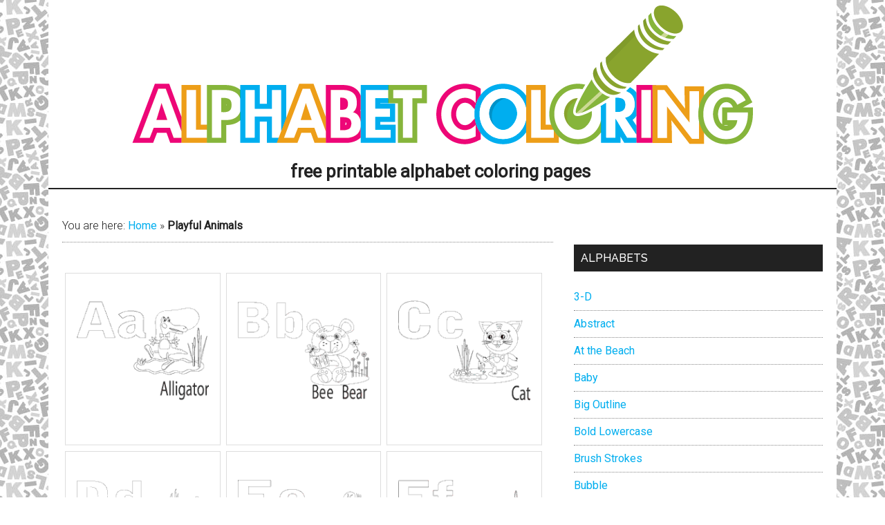

--- FILE ---
content_type: text/html; charset=UTF-8
request_url: https://www.alphabetcoloring.net/abc/playful-animals/
body_size: 49913
content:
<!DOCTYPE html>
<html lang="en-US">
<head >
<meta charset="UTF-8" />
<meta name="viewport" content="width=device-width, initial-scale=1" />
<meta name='robots' content='index, follow, max-image-preview:large, max-snippet:-1, max-video-preview:-1' />

	<!-- This site is optimized with the Yoast SEO plugin v26.6 - https://yoast.com/wordpress/plugins/seo/ -->
	<title>Playful Animals &#187; Alphabet Coloring</title>
<link data-rocket-preload as="style" href="https://fonts.googleapis.com/css?family=Roboto%3A300%2C400%7CRaleway%3A400%2C500%2C900%7CCopse&#038;display=swap" rel="preload">
<link href="https://fonts.googleapis.com/css?family=Roboto%3A300%2C400%7CRaleway%3A400%2C500%2C900%7CCopse&#038;display=swap" media="print" onload="this.media=&#039;all&#039;" rel="stylesheet">
<noscript data-wpr-hosted-gf-parameters=""><link rel="stylesheet" href="https://fonts.googleapis.com/css?family=Roboto%3A300%2C400%7CRaleway%3A400%2C500%2C900%7CCopse&#038;display=swap"></noscript>
	<meta name="description" content="This alphabet collection features a cast of unique and playful animals for each letter. Download as many letters as you want for free, or download the entire Playful Animals Alphabet at once for only $3." />
	<link rel="canonical" href="https://www.alphabetcoloring.net/abc/playful-animals/" />
	<meta property="og:locale" content="en_US" />
	<meta property="og:type" content="article" />
	<meta property="og:title" content="Playful Animals &#187; Alphabet Coloring" />
	<meta property="og:description" content="This alphabet collection features a cast of unique and playful animals for each letter. Download as many letters as you want for free, or download the entire Playful Animals Alphabet at once for only $3." />
	<meta property="og:url" content="https://www.alphabetcoloring.net/abc/playful-animals/" />
	<meta property="og:site_name" content="Alphabet Coloring" />
	<meta name="twitter:card" content="summary_large_image" />
	<meta name="twitter:site" content="@barbarafeldman" />
	<script type="application/ld+json" class="yoast-schema-graph">{"@context":"https://schema.org","@graph":[{"@type":"CollectionPage","@id":"https://www.alphabetcoloring.net/abc/playful-animals/","url":"https://www.alphabetcoloring.net/abc/playful-animals/","name":"Playful Animals &#187; Alphabet Coloring","isPartOf":{"@id":"https://www.alphabetcoloring.net/#website"},"description":"This alphabet collection features a cast of unique and playful animals for each letter. Download as many letters as you want for free, or download the entire Playful Animals Alphabet at once for only $3.","breadcrumb":{"@id":"https://www.alphabetcoloring.net/abc/playful-animals/#breadcrumb"},"inLanguage":"en-US"},{"@type":"BreadcrumbList","@id":"https://www.alphabetcoloring.net/abc/playful-animals/#breadcrumb","itemListElement":[{"@type":"ListItem","position":1,"name":"Home","item":"https://www.alphabetcoloring.net/"},{"@type":"ListItem","position":2,"name":"Playful Animals"}]},{"@type":"WebSite","@id":"https://www.alphabetcoloring.net/#website","url":"https://www.alphabetcoloring.net/","name":"Alphabet Coloring","description":"free printable alphabet coloring pages","potentialAction":[{"@type":"SearchAction","target":{"@type":"EntryPoint","urlTemplate":"https://www.alphabetcoloring.net/?s={search_term_string}"},"query-input":{"@type":"PropertyValueSpecification","valueRequired":true,"valueName":"search_term_string"}}],"inLanguage":"en-US"}]}</script>
	<!-- / Yoast SEO plugin. -->


<link rel='dns-prefetch' href='//fonts.googleapis.com' />
<link href='https://fonts.gstatic.com' crossorigin rel='preconnect' />
<link rel="alternate" type="application/rss+xml" title="Alphabet Coloring &raquo; Feed" href="https://www.alphabetcoloring.net/feed/" />
<link rel="alternate" type="application/rss+xml" title="Alphabet Coloring &raquo; Comments Feed" href="https://www.alphabetcoloring.net/comments/feed/" />
<link rel="alternate" type="application/rss+xml" title="Alphabet Coloring &raquo; Playful Animals Category Feed" href="https://www.alphabetcoloring.net/abc/playful-animals/feed/" />
<style id='wp-img-auto-sizes-contain-inline-css' type='text/css'>
img:is([sizes=auto i],[sizes^="auto," i]){contain-intrinsic-size:3000px 1500px}
/*# sourceURL=wp-img-auto-sizes-contain-inline-css */
</style>
<link data-minify="1" rel='stylesheet' id='magazine-pro-theme-css' href='https://www.alphabetcoloring.net/wp-content/cache/min/1/wp-content/themes/magazine-pro/style.css?ver=1726602003' type='text/css' media='all' />
<style id='wp-emoji-styles-inline-css' type='text/css'>

	img.wp-smiley, img.emoji {
		display: inline !important;
		border: none !important;
		box-shadow: none !important;
		height: 1em !important;
		width: 1em !important;
		margin: 0 0.07em !important;
		vertical-align: -0.1em !important;
		background: none !important;
		padding: 0 !important;
	}
/*# sourceURL=wp-emoji-styles-inline-css */
</style>
<style id='classic-theme-styles-inline-css' type='text/css'>
/*! This file is auto-generated */
.wp-block-button__link{color:#fff;background-color:#32373c;border-radius:9999px;box-shadow:none;text-decoration:none;padding:calc(.667em + 2px) calc(1.333em + 2px);font-size:1.125em}.wp-block-file__button{background:#32373c;color:#fff;text-decoration:none}
/*# sourceURL=/wp-includes/css/classic-themes.min.css */
</style>
<link data-minify="1" rel='stylesheet' id='multicolumn-category-widget-css' href='https://www.alphabetcoloring.net/wp-content/cache/min/1/wp-content/plugins/multicolumn-category-widget/css/frontend.css?ver=1726602003' type='text/css' media='all' />
<link data-minify="1" rel='stylesheet' id='taxonomy-image-plugin-public-css' href='https://www.alphabetcoloring.net/wp-content/cache/min/1/wp-content/plugins/taxonomy-images/css/style.css?ver=1726602003' type='text/css' media='screen' />
<link data-minify="1" rel='stylesheet' id='dashicons-css' href='https://www.alphabetcoloring.net/wp-content/cache/min/1/wp-includes/css/dashicons.min.css?ver=1726602003' type='text/css' media='all' />

<script type="text/javascript" src="https://www.alphabetcoloring.net/wp-includes/js/jquery/jquery.min.js?ver=3.7.1" id="jquery-core-js"></script>
<script type="text/javascript" src="https://www.alphabetcoloring.net/wp-includes/js/jquery/jquery-migrate.min.js?ver=3.4.1" id="jquery-migrate-js" data-rocket-defer defer></script>
<script data-minify="1" type="text/javascript" src="https://www.alphabetcoloring.net/wp-content/cache/min/1/wp-content/themes/magazine-pro/js/entry-date.js?ver=1726602003" id="magazine-entry-date-js" data-rocket-defer defer></script>
<script data-minify="1" type="text/javascript" src="https://www.alphabetcoloring.net/wp-content/cache/min/1/wp-content/themes/magazine-pro/js/responsive-menu.js?ver=1726602003" id="magazine-responsive-menu-js" data-rocket-defer defer></script>
<link rel="https://api.w.org/" href="https://www.alphabetcoloring.net/wp-json/" /><link rel="alternate" title="JSON" type="application/json" href="https://www.alphabetcoloring.net/wp-json/wp/v2/categories/183" /><link rel="EditURI" type="application/rsd+xml" title="RSD" href="https://www.alphabetcoloring.net/xmlrpc.php?rsd" />
<meta name="generator" content="WordPress 6.9" />


<link rel="author" href="https://plus.google.com/102541076263556744147/" title="Barbara J. Feldman" /><style type="text/css">.site-title a { background: url(https://www.alphabetcoloring.net/wp-content/uploads/2016/05/cropped-alphabet-coloring-logo-900.png) no-repeat !important; }</style>
<link rel="icon" href="https://www.alphabetcoloring.net/wp-content/uploads/2016/05/favicon.png" sizes="32x32" />
<link rel="icon" href="https://www.alphabetcoloring.net/wp-content/uploads/2016/05/favicon.png" sizes="192x192" />
<link rel="apple-touch-icon" href="https://www.alphabetcoloring.net/wp-content/uploads/2016/05/favicon.png" />
<meta name="msapplication-TileImage" content="https://www.alphabetcoloring.net/wp-content/uploads/2016/05/favicon.png" />
<noscript><style id="rocket-lazyload-nojs-css">.rll-youtube-player, [data-lazy-src]{display:none !important;}</style></noscript><style id='global-styles-inline-css' type='text/css'>
:root{--wp--preset--aspect-ratio--square: 1;--wp--preset--aspect-ratio--4-3: 4/3;--wp--preset--aspect-ratio--3-4: 3/4;--wp--preset--aspect-ratio--3-2: 3/2;--wp--preset--aspect-ratio--2-3: 2/3;--wp--preset--aspect-ratio--16-9: 16/9;--wp--preset--aspect-ratio--9-16: 9/16;--wp--preset--color--black: #000000;--wp--preset--color--cyan-bluish-gray: #abb8c3;--wp--preset--color--white: #ffffff;--wp--preset--color--pale-pink: #f78da7;--wp--preset--color--vivid-red: #cf2e2e;--wp--preset--color--luminous-vivid-orange: #ff6900;--wp--preset--color--luminous-vivid-amber: #fcb900;--wp--preset--color--light-green-cyan: #7bdcb5;--wp--preset--color--vivid-green-cyan: #00d084;--wp--preset--color--pale-cyan-blue: #8ed1fc;--wp--preset--color--vivid-cyan-blue: #0693e3;--wp--preset--color--vivid-purple: #9b51e0;--wp--preset--gradient--vivid-cyan-blue-to-vivid-purple: linear-gradient(135deg,rgb(6,147,227) 0%,rgb(155,81,224) 100%);--wp--preset--gradient--light-green-cyan-to-vivid-green-cyan: linear-gradient(135deg,rgb(122,220,180) 0%,rgb(0,208,130) 100%);--wp--preset--gradient--luminous-vivid-amber-to-luminous-vivid-orange: linear-gradient(135deg,rgb(252,185,0) 0%,rgb(255,105,0) 100%);--wp--preset--gradient--luminous-vivid-orange-to-vivid-red: linear-gradient(135deg,rgb(255,105,0) 0%,rgb(207,46,46) 100%);--wp--preset--gradient--very-light-gray-to-cyan-bluish-gray: linear-gradient(135deg,rgb(238,238,238) 0%,rgb(169,184,195) 100%);--wp--preset--gradient--cool-to-warm-spectrum: linear-gradient(135deg,rgb(74,234,220) 0%,rgb(151,120,209) 20%,rgb(207,42,186) 40%,rgb(238,44,130) 60%,rgb(251,105,98) 80%,rgb(254,248,76) 100%);--wp--preset--gradient--blush-light-purple: linear-gradient(135deg,rgb(255,206,236) 0%,rgb(152,150,240) 100%);--wp--preset--gradient--blush-bordeaux: linear-gradient(135deg,rgb(254,205,165) 0%,rgb(254,45,45) 50%,rgb(107,0,62) 100%);--wp--preset--gradient--luminous-dusk: linear-gradient(135deg,rgb(255,203,112) 0%,rgb(199,81,192) 50%,rgb(65,88,208) 100%);--wp--preset--gradient--pale-ocean: linear-gradient(135deg,rgb(255,245,203) 0%,rgb(182,227,212) 50%,rgb(51,167,181) 100%);--wp--preset--gradient--electric-grass: linear-gradient(135deg,rgb(202,248,128) 0%,rgb(113,206,126) 100%);--wp--preset--gradient--midnight: linear-gradient(135deg,rgb(2,3,129) 0%,rgb(40,116,252) 100%);--wp--preset--font-size--small: 13px;--wp--preset--font-size--medium: 20px;--wp--preset--font-size--large: 36px;--wp--preset--font-size--x-large: 42px;--wp--preset--spacing--20: 0.44rem;--wp--preset--spacing--30: 0.67rem;--wp--preset--spacing--40: 1rem;--wp--preset--spacing--50: 1.5rem;--wp--preset--spacing--60: 2.25rem;--wp--preset--spacing--70: 3.38rem;--wp--preset--spacing--80: 5.06rem;--wp--preset--shadow--natural: 6px 6px 9px rgba(0, 0, 0, 0.2);--wp--preset--shadow--deep: 12px 12px 50px rgba(0, 0, 0, 0.4);--wp--preset--shadow--sharp: 6px 6px 0px rgba(0, 0, 0, 0.2);--wp--preset--shadow--outlined: 6px 6px 0px -3px rgb(255, 255, 255), 6px 6px rgb(0, 0, 0);--wp--preset--shadow--crisp: 6px 6px 0px rgb(0, 0, 0);}:where(.is-layout-flex){gap: 0.5em;}:where(.is-layout-grid){gap: 0.5em;}body .is-layout-flex{display: flex;}.is-layout-flex{flex-wrap: wrap;align-items: center;}.is-layout-flex > :is(*, div){margin: 0;}body .is-layout-grid{display: grid;}.is-layout-grid > :is(*, div){margin: 0;}:where(.wp-block-columns.is-layout-flex){gap: 2em;}:where(.wp-block-columns.is-layout-grid){gap: 2em;}:where(.wp-block-post-template.is-layout-flex){gap: 1.25em;}:where(.wp-block-post-template.is-layout-grid){gap: 1.25em;}.has-black-color{color: var(--wp--preset--color--black) !important;}.has-cyan-bluish-gray-color{color: var(--wp--preset--color--cyan-bluish-gray) !important;}.has-white-color{color: var(--wp--preset--color--white) !important;}.has-pale-pink-color{color: var(--wp--preset--color--pale-pink) !important;}.has-vivid-red-color{color: var(--wp--preset--color--vivid-red) !important;}.has-luminous-vivid-orange-color{color: var(--wp--preset--color--luminous-vivid-orange) !important;}.has-luminous-vivid-amber-color{color: var(--wp--preset--color--luminous-vivid-amber) !important;}.has-light-green-cyan-color{color: var(--wp--preset--color--light-green-cyan) !important;}.has-vivid-green-cyan-color{color: var(--wp--preset--color--vivid-green-cyan) !important;}.has-pale-cyan-blue-color{color: var(--wp--preset--color--pale-cyan-blue) !important;}.has-vivid-cyan-blue-color{color: var(--wp--preset--color--vivid-cyan-blue) !important;}.has-vivid-purple-color{color: var(--wp--preset--color--vivid-purple) !important;}.has-black-background-color{background-color: var(--wp--preset--color--black) !important;}.has-cyan-bluish-gray-background-color{background-color: var(--wp--preset--color--cyan-bluish-gray) !important;}.has-white-background-color{background-color: var(--wp--preset--color--white) !important;}.has-pale-pink-background-color{background-color: var(--wp--preset--color--pale-pink) !important;}.has-vivid-red-background-color{background-color: var(--wp--preset--color--vivid-red) !important;}.has-luminous-vivid-orange-background-color{background-color: var(--wp--preset--color--luminous-vivid-orange) !important;}.has-luminous-vivid-amber-background-color{background-color: var(--wp--preset--color--luminous-vivid-amber) !important;}.has-light-green-cyan-background-color{background-color: var(--wp--preset--color--light-green-cyan) !important;}.has-vivid-green-cyan-background-color{background-color: var(--wp--preset--color--vivid-green-cyan) !important;}.has-pale-cyan-blue-background-color{background-color: var(--wp--preset--color--pale-cyan-blue) !important;}.has-vivid-cyan-blue-background-color{background-color: var(--wp--preset--color--vivid-cyan-blue) !important;}.has-vivid-purple-background-color{background-color: var(--wp--preset--color--vivid-purple) !important;}.has-black-border-color{border-color: var(--wp--preset--color--black) !important;}.has-cyan-bluish-gray-border-color{border-color: var(--wp--preset--color--cyan-bluish-gray) !important;}.has-white-border-color{border-color: var(--wp--preset--color--white) !important;}.has-pale-pink-border-color{border-color: var(--wp--preset--color--pale-pink) !important;}.has-vivid-red-border-color{border-color: var(--wp--preset--color--vivid-red) !important;}.has-luminous-vivid-orange-border-color{border-color: var(--wp--preset--color--luminous-vivid-orange) !important;}.has-luminous-vivid-amber-border-color{border-color: var(--wp--preset--color--luminous-vivid-amber) !important;}.has-light-green-cyan-border-color{border-color: var(--wp--preset--color--light-green-cyan) !important;}.has-vivid-green-cyan-border-color{border-color: var(--wp--preset--color--vivid-green-cyan) !important;}.has-pale-cyan-blue-border-color{border-color: var(--wp--preset--color--pale-cyan-blue) !important;}.has-vivid-cyan-blue-border-color{border-color: var(--wp--preset--color--vivid-cyan-blue) !important;}.has-vivid-purple-border-color{border-color: var(--wp--preset--color--vivid-purple) !important;}.has-vivid-cyan-blue-to-vivid-purple-gradient-background{background: var(--wp--preset--gradient--vivid-cyan-blue-to-vivid-purple) !important;}.has-light-green-cyan-to-vivid-green-cyan-gradient-background{background: var(--wp--preset--gradient--light-green-cyan-to-vivid-green-cyan) !important;}.has-luminous-vivid-amber-to-luminous-vivid-orange-gradient-background{background: var(--wp--preset--gradient--luminous-vivid-amber-to-luminous-vivid-orange) !important;}.has-luminous-vivid-orange-to-vivid-red-gradient-background{background: var(--wp--preset--gradient--luminous-vivid-orange-to-vivid-red) !important;}.has-very-light-gray-to-cyan-bluish-gray-gradient-background{background: var(--wp--preset--gradient--very-light-gray-to-cyan-bluish-gray) !important;}.has-cool-to-warm-spectrum-gradient-background{background: var(--wp--preset--gradient--cool-to-warm-spectrum) !important;}.has-blush-light-purple-gradient-background{background: var(--wp--preset--gradient--blush-light-purple) !important;}.has-blush-bordeaux-gradient-background{background: var(--wp--preset--gradient--blush-bordeaux) !important;}.has-luminous-dusk-gradient-background{background: var(--wp--preset--gradient--luminous-dusk) !important;}.has-pale-ocean-gradient-background{background: var(--wp--preset--gradient--pale-ocean) !important;}.has-electric-grass-gradient-background{background: var(--wp--preset--gradient--electric-grass) !important;}.has-midnight-gradient-background{background: var(--wp--preset--gradient--midnight) !important;}.has-small-font-size{font-size: var(--wp--preset--font-size--small) !important;}.has-medium-font-size{font-size: var(--wp--preset--font-size--medium) !important;}.has-large-font-size{font-size: var(--wp--preset--font-size--large) !important;}.has-x-large-font-size{font-size: var(--wp--preset--font-size--x-large) !important;}
/*# sourceURL=global-styles-inline-css */
</style>
<meta name="generator" content="WP Rocket 3.20.2" data-wpr-features="wpr_defer_js wpr_minify_js wpr_lazyload_iframes wpr_minify_css wpr_desktop" /></head>
<body class="archive category category-playful-animals category-183 wp-theme-genesis wp-child-theme-magazine-pro custom-header header-image header-full-width content-sidebar genesis-breadcrumbs-visible genesis-footer-widgets-hidden"><div data-rocket-location-hash="0618d851ce5ae792f527e16bbc8f30f9" class="site-container"><header data-rocket-location-hash="53cc1e79b2ed34c24395bdfd383e56ba" class="site-header"><div data-rocket-location-hash="53ba7d88c4009f539a4f0b32d3e151af" class="wrap"><div class="title-area"><p class="site-title"><a href="https://www.alphabetcoloring.net/">Alphabet Coloring</a></p><p class="site-description">free printable alphabet coloring pages</p></div></div></header><div data-rocket-location-hash="75a6a47cfbc30d1dbe50aa488753efe2" class="site-inner"><div data-rocket-location-hash="5ed5dfd816c80b8b4bc68e22888797bb" class="content-sidebar-wrap"><main class="content"><div class="breadcrumb">	You are here:
<span><span><a href="https://www.alphabetcoloring.net/">Home</a></span> » <span class="breadcrumb_last" aria-current="page"><strong>Playful Animals</strong></span></span></div><article class="post-1259 post type-post status-publish format-standard category-letter-a category-playful-animals entry has-post-thumbnail one-third thumb first" aria-label="Playful Animals Letter A"><header class="entry-header"></header><div class="entry-content"><a class="entry-image-link" href="https://www.alphabetcoloring.net/1259/playful-animals-letter-a/" aria-hidden="true" tabindex="-1"><img src="https://www.alphabetcoloring.net/images/tn-playful-animals-letter-a.gif" alt="Playful Animals Letter A" class="alignleft post-image entry-image" /></a></div></article><article class="post-1260 post type-post status-publish format-standard category-letter-b category-playful-animals entry has-post-thumbnail one-third thumb" aria-label="Playful Animals Letter B"><header class="entry-header"></header><div class="entry-content"><a class="entry-image-link" href="https://www.alphabetcoloring.net/1260/playful-animals-letter-b/" aria-hidden="true" tabindex="-1"><img src="https://www.alphabetcoloring.net/images/tn-playful-animals-letter-b.gif" alt="Playful Animals Letter B" class="alignleft post-image entry-image" /></a></div></article><article class="post-1261 post type-post status-publish format-standard category-letter-c category-playful-animals entry has-post-thumbnail one-third thumb" aria-label="Playful Animals Letter C"><header class="entry-header"></header><div class="entry-content"><a class="entry-image-link" href="https://www.alphabetcoloring.net/1261/playful-animals-letter-c/" aria-hidden="true" tabindex="-1"><img src="https://www.alphabetcoloring.net/images/tn-playful-animals-letter-c.gif" alt="Playful Animals Letter C" class="alignleft post-image entry-image" /></a></div></article><article class="post-1262 post type-post status-publish format-standard category-letter-d category-playful-animals entry has-post-thumbnail one-third thumb first" aria-label="Playful Animals Letter D"><header class="entry-header"></header><div class="entry-content"><a class="entry-image-link" href="https://www.alphabetcoloring.net/1262/playful-animals-letter-d/" aria-hidden="true" tabindex="-1"><img src="https://www.alphabetcoloring.net/images/tn-playful-animals-letter-d.gif" alt="Playful Animals Letter D" class="alignleft post-image entry-image" /></a></div></article><article class="post-1263 post type-post status-publish format-standard category-letter-e category-playful-animals entry has-post-thumbnail one-third thumb" aria-label="Playful Animals Letter E"><header class="entry-header"></header><div class="entry-content"><a class="entry-image-link" href="https://www.alphabetcoloring.net/1263/playful-animals-letter-e/" aria-hidden="true" tabindex="-1"><img src="https://www.alphabetcoloring.net/images/tn-playful-animals-letter-e.gif" alt="Playful Animals Letter E" class="alignleft post-image entry-image" /></a></div></article><article class="post-1265 post type-post status-publish format-standard category-letter-f category-playful-animals entry has-post-thumbnail one-third thumb" aria-label="Playful Animals Letter F"><header class="entry-header"></header><div class="entry-content"><a class="entry-image-link" href="https://www.alphabetcoloring.net/1265/playful-animals-letter-f/" aria-hidden="true" tabindex="-1"><img src="https://www.alphabetcoloring.net/images/tn-playful-animals-letter-f.gif" alt="Playful Animals Letter F" class="alignleft post-image entry-image" /></a></div></article><article class="post-1266 post type-post status-publish format-standard category-letter-g category-playful-animals entry has-post-thumbnail one-third thumb first" aria-label="Playful Animals Letter G"><header class="entry-header"></header><div class="entry-content"><a class="entry-image-link" href="https://www.alphabetcoloring.net/1266/playful-animals-letter-g/" aria-hidden="true" tabindex="-1"><img src="https://www.alphabetcoloring.net/images/tn-playful-animals-letter-g.gif" alt="Playful Animals Letter G" class="alignleft post-image entry-image" /></a></div></article><article class="post-1267 post type-post status-publish format-standard category-letter-h category-playful-animals entry has-post-thumbnail one-third thumb" aria-label="Playful Animals Letter H"><header class="entry-header"></header><div class="entry-content"><a class="entry-image-link" href="https://www.alphabetcoloring.net/1267/playful-animals-letter-h/" aria-hidden="true" tabindex="-1"><img src="https://www.alphabetcoloring.net/images/tn-playful-animals-letter-h.gif" alt="Playful Animals Letter H" class="alignleft post-image entry-image" /></a></div></article><article class="post-1268 post type-post status-publish format-standard category-letter-i category-playful-animals entry has-post-thumbnail one-third thumb" aria-label="Playful Animals Letter I"><header class="entry-header"></header><div class="entry-content"><a class="entry-image-link" href="https://www.alphabetcoloring.net/1268/playful-animals-letter-i/" aria-hidden="true" tabindex="-1"><img src="https://www.alphabetcoloring.net/images/tn-playful-animals-letter-i.gif" alt="Playful Animals Letter I" class="alignleft post-image entry-image" /></a></div></article><article class="post-1269 post type-post status-publish format-standard category-letter-j category-playful-animals entry has-post-thumbnail one-third thumb first" aria-label="Playful Animals Letter J"><header class="entry-header"></header><div class="entry-content"><a class="entry-image-link" href="https://www.alphabetcoloring.net/1269/playful-animals-letter-j/" aria-hidden="true" tabindex="-1"><img src="https://www.alphabetcoloring.net/images/tn-playful-animals-letter-j.gif" alt="Playful Animals Letter J" class="alignleft post-image entry-image" /></a></div></article><article class="post-1270 post type-post status-publish format-standard category-letter-k category-playful-animals entry has-post-thumbnail one-third thumb" aria-label="Playful Animals Letter K"><header class="entry-header"></header><div class="entry-content"><a class="entry-image-link" href="https://www.alphabetcoloring.net/1270/playful-animals-letter-k/" aria-hidden="true" tabindex="-1"><img src="https://www.alphabetcoloring.net/images/tn-playful-animals-letter-k.gif" alt="Playful Animals Letter K" class="alignleft post-image entry-image" /></a></div></article><article class="post-1271 post type-post status-publish format-standard category-letter-l category-playful-animals entry has-post-thumbnail one-third thumb" aria-label="Playful Animals Letter L"><header class="entry-header"></header><div class="entry-content"><a class="entry-image-link" href="https://www.alphabetcoloring.net/1271/playful-animals-letter-l/" aria-hidden="true" tabindex="-1"><img src="https://www.alphabetcoloring.net/images/tn-playful-animals-letter-l.gif" alt="Playful Animals Letter L" class="alignleft post-image entry-image" /></a></div></article><article class="post-1272 post type-post status-publish format-standard category-letter-m category-playful-animals entry has-post-thumbnail one-third thumb first" aria-label="Playful Animals Letter M"><header class="entry-header"></header><div class="entry-content"><a class="entry-image-link" href="https://www.alphabetcoloring.net/1272/playful-animals-letter-m/" aria-hidden="true" tabindex="-1"><img src="https://www.alphabetcoloring.net/images/tn-playful-animals-letter-m.gif" alt="Playful Animals Letter M" class="alignleft post-image entry-image" /></a></div></article><article class="post-1273 post type-post status-publish format-standard category-letter-n category-playful-animals entry has-post-thumbnail one-third thumb" aria-label="Playful Animals Letter N"><header class="entry-header"></header><div class="entry-content"><a class="entry-image-link" href="https://www.alphabetcoloring.net/1273/playful-animals-letter-n/" aria-hidden="true" tabindex="-1"><img src="https://www.alphabetcoloring.net/images/tn-playful-animals-letter-n.gif" alt="Playful Animals Letter N" class="alignleft post-image entry-image" /></a></div></article><article class="post-1274 post type-post status-publish format-standard category-letter-o category-playful-animals entry has-post-thumbnail one-third thumb" aria-label="Playful Animals Letter O"><header class="entry-header"></header><div class="entry-content"><a class="entry-image-link" href="https://www.alphabetcoloring.net/1274/playful-animals-letter-o/" aria-hidden="true" tabindex="-1"><img src="https://www.alphabetcoloring.net/images/tn-playful-animals-letter-o.gif" alt="Playful Animals Letter O" class="alignleft post-image entry-image" /></a></div></article><article class="post-1275 post type-post status-publish format-standard category-letter-p category-playful-animals entry has-post-thumbnail one-third thumb first" aria-label="Playful Animals Letter P"><header class="entry-header"></header><div class="entry-content"><a class="entry-image-link" href="https://www.alphabetcoloring.net/1275/playful-animals-letter-p/" aria-hidden="true" tabindex="-1"><img src="https://www.alphabetcoloring.net/images/tn-playful-animals-letter-p.gif" alt="Playful Animals Letter P" class="alignleft post-image entry-image" /></a></div></article><article class="post-1276 post type-post status-publish format-standard category-letter-q category-playful-animals entry has-post-thumbnail one-third thumb" aria-label="Playful Animals Letter Q"><header class="entry-header"></header><div class="entry-content"><a class="entry-image-link" href="https://www.alphabetcoloring.net/1276/playful-animals-letter-q/" aria-hidden="true" tabindex="-1"><img src="https://www.alphabetcoloring.net/images/tn-playful-animals-letter-q.gif" alt="Playful Animals Letter Q" class="alignleft post-image entry-image" /></a></div></article><article class="post-1277 post type-post status-publish format-standard category-letter-r category-playful-animals entry has-post-thumbnail one-third thumb" aria-label="Playful Animals Letter R"><header class="entry-header"></header><div class="entry-content"><a class="entry-image-link" href="https://www.alphabetcoloring.net/1277/playful-animals-letter-r/" aria-hidden="true" tabindex="-1"><img src="https://www.alphabetcoloring.net/images/tn-playful-animals-letter-r.gif" alt="Playful Animals Letter R" class="alignleft post-image entry-image" /></a></div></article><article class="post-1278 post type-post status-publish format-standard category-letter-s category-playful-animals entry has-post-thumbnail one-third thumb first" aria-label="Playful Animals Letter S"><header class="entry-header"></header><div class="entry-content"><a class="entry-image-link" href="https://www.alphabetcoloring.net/1278/playful-animals-letter-s/" aria-hidden="true" tabindex="-1"><img src="https://www.alphabetcoloring.net/images/tn-playful-animals-letter-s.gif" alt="Playful Animals Letter S" class="alignleft post-image entry-image" /></a></div></article><article class="post-1279 post type-post status-publish format-standard category-letter-t category-playful-animals entry has-post-thumbnail one-third thumb" aria-label="Playful Animals Letter T"><header class="entry-header"></header><div class="entry-content"><a class="entry-image-link" href="https://www.alphabetcoloring.net/1279/playful-animals-letter-t/" aria-hidden="true" tabindex="-1"><img src="https://www.alphabetcoloring.net/images/tn-playful-animals-letter-t.gif" alt="Playful Animals Letter T" class="alignleft post-image entry-image" /></a></div></article><article class="post-1280 post type-post status-publish format-standard category-letter-u category-playful-animals entry has-post-thumbnail one-third thumb" aria-label="Playful Animals Letter U"><header class="entry-header"></header><div class="entry-content"><a class="entry-image-link" href="https://www.alphabetcoloring.net/1280/playful-animals-letter-u/" aria-hidden="true" tabindex="-1"><img src="https://www.alphabetcoloring.net/images/tn-playful-animals-letter-u.gif" alt="Playful Animals Letter U" class="alignleft post-image entry-image" /></a></div></article><article class="post-1281 post type-post status-publish format-standard category-letter-v category-playful-animals entry has-post-thumbnail one-third thumb first" aria-label="Playful Animals Letter V"><header class="entry-header"></header><div class="entry-content"><a class="entry-image-link" href="https://www.alphabetcoloring.net/1281/playful-animals-letter-v/" aria-hidden="true" tabindex="-1"><img src="https://www.alphabetcoloring.net/images/tn-playful-animals-letter-v.gif" alt="Playful Animals Letter V" class="alignleft post-image entry-image" /></a></div></article><article class="post-1282 post type-post status-publish format-standard category-letter-w category-playful-animals entry has-post-thumbnail one-third thumb" aria-label="Playful Animals Letter W"><header class="entry-header"></header><div class="entry-content"><a class="entry-image-link" href="https://www.alphabetcoloring.net/1282/playful-animals-letter-w/" aria-hidden="true" tabindex="-1"><img src="https://www.alphabetcoloring.net/images/tn-playful-animals-letter-w.gif" alt="Playful Animals Letter W" class="alignleft post-image entry-image" /></a></div></article><article class="post-1283 post type-post status-publish format-standard category-letter-x category-playful-animals entry has-post-thumbnail one-third thumb" aria-label="Playful Animals Letter X"><header class="entry-header"></header><div class="entry-content"><a class="entry-image-link" href="https://www.alphabetcoloring.net/1283/playful-animals-letter-x/" aria-hidden="true" tabindex="-1"><img src="https://www.alphabetcoloring.net/images/tn-playful-animals-letter-x.gif" alt="Playful Animals Letter X" class="alignleft post-image entry-image" /></a></div></article><article class="post-1284 post type-post status-publish format-standard category-letter-y category-playful-animals entry has-post-thumbnail one-third thumb first" aria-label="Playful Animals Letter Y"><header class="entry-header"></header><div class="entry-content"><a class="entry-image-link" href="https://www.alphabetcoloring.net/1284/playful-animals-letter-y/" aria-hidden="true" tabindex="-1"><img src="https://www.alphabetcoloring.net/images/tn-playful-animals-letter-y.gif" alt="Playful Animals Letter Y" class="alignleft post-image entry-image" /></a></div></article><article class="post-1285 post type-post status-publish format-standard category-letter-z category-playful-animals entry has-post-thumbnail one-third thumb" aria-label="Playful Animals Letter Z"><header class="entry-header"></header><div class="entry-content"><a class="entry-image-link" href="https://www.alphabetcoloring.net/1285/playful-animals-letter-z/" aria-hidden="true" tabindex="-1"><img src="https://www.alphabetcoloring.net/images/tn-playful-animals-letter-z.gif" alt="Playful Animals Letter Z" class="alignleft post-image entry-image" /></a></div></article></main><aside class="sidebar sidebar-primary widget-area" role="complementary" aria-label="Primary Sidebar"><section id="text-12" class="widget widget_text"><div class="widget-wrap">			<div class="textwidget"></div>
		</div></section>
<section id="text-10" class="widget widget_text"><div class="widget-wrap"><h4 class="widget-title widgettitle">Alphabets</h4>
			<div class="textwidget">	<li class="cat-item cat-item-184"><a href="https://www.alphabetcoloring.net/abc/3-d/">3-D</a>
</li>
	<li class="cat-item cat-item-185"><a href="https://www.alphabetcoloring.net/abc/abstract/">Abstract</a>
</li>
	<li class="cat-item cat-item-119"><a href="https://www.alphabetcoloring.net/abc/at-the-beach/">At the Beach</a>
</li>
	<li class="cat-item cat-item-179"><a href="https://www.alphabetcoloring.net/abc/baby/">Baby</a>
</li>
	<li class="cat-item cat-item-127"><a href="https://www.alphabetcoloring.net/abc/big-outline/">Big Outline</a>
</li>
	<li class="cat-item cat-item-186"><a href="https://www.alphabetcoloring.net/abc/bold-lowercase/">Bold Lowercase</a>
</li>
	<li class="cat-item cat-item-187"><a href="https://www.alphabetcoloring.net/abc/brush-strokes/">Brush Strokes</a>
</li>
	<li class="cat-item cat-item-188"><a href="https://www.alphabetcoloring.net/abc/bubble/">Bubble</a>
</li>
	<li class="cat-item cat-item-111"><a href="https://www.alphabetcoloring.net/abc/carnival-curtain/">Carnival Curtain</a>
</li>
	<li class="cat-item cat-item-137"><a href="https://www.alphabetcoloring.net/abc/cartoon/">Cartoon</a>
</li>
	<li class="cat-item cat-item-182"><a href="https://www.alphabetcoloring.net/abc/cartoon-animals/">Cartoon Animals</a>
</li>
	<li class="cat-item cat-item-129"><a href="https://www.alphabetcoloring.net/abc/caveman/">Caveman</a>
</li>
	<li class="cat-item cat-item-189"><a href="https://www.alphabetcoloring.net/abc/collage-2/">Collage</a>
</li>
	<li class="cat-item cat-item-190"><a href="https://www.alphabetcoloring.net/abc/crazy-doodle/">Crazy Doodle</a>
</li>
	<li class="cat-item cat-item-144"><a href="https://www.alphabetcoloring.net/abc/dot-to-dot/">Dot to Dot</a>
</li>
	<li class="cat-item cat-item-131"><a href="https://www.alphabetcoloring.net/abc/dots-uppercase/">Dots Uppercase</a>
</li>
	<li class="cat-item cat-item-191"><a href="https://www.alphabetcoloring.net/abc/flower-and-tendril/">Flower and Tendril</a>
</li>
	<li class="cat-item cat-item-192"><a href="https://www.alphabetcoloring.net/abc/frayed-edge/">Frayed Edge</a>
</li>
	<li class="cat-item cat-item-139"><a href="https://www.alphabetcoloring.net/abc/fruit-and-vegetable/">Fruit and Vegetable</a>
</li>
	<li class="cat-item cat-item-121"><a href="https://www.alphabetcoloring.net/abc/funny/">Funny</a>
</li>
	<li class="cat-item cat-item-193"><a href="https://www.alphabetcoloring.net/abc/garden/">Garden</a>
</li>
	<li class="cat-item cat-item-194"><a href="https://www.alphabetcoloring.net/abc/goofy-animals/">Goofy Animals</a>
</li>
	<li class="cat-item cat-item-109"><a href="https://www.alphabetcoloring.net/abc/in-a-circle/">In a Circle</a>
</li>
	<li class="cat-item cat-item-198"><a href="https://www.alphabetcoloring.net/abc/kingdom-animalia/">Kingdom Animalia</a>
</li>
	<li class="cat-item cat-item-178"><a href="https://www.alphabetcoloring.net/abc/large-block/">Large Block</a>
</li>
	<li class="cat-item cat-item-117"><a href="https://www.alphabetcoloring.net/abc/monkey-uppercase/">Monkey Uppercase</a>
</li>
	<li class="cat-item cat-item-196"><a href="https://www.alphabetcoloring.net/abc/nuts-and-bolts/">Nuts and Bolts</a>
</li>
	<li class="cat-item cat-item-113"><a href="https://www.alphabetcoloring.net/abc/ornamental/">Ornamental</a>
</li>
	<li class="cat-item cat-item-115"><a href="https://www.alphabetcoloring.net/abc/plants-and-animals-uppercase/">Plants and Animals Uppercase</a>
</li>
	<li class="cat-item cat-item-183 current-cat"><a aria-current="page" href="https://www.alphabetcoloring.net/abc/playful-animals/">Playful Animals</a>
</li>
	<li class="cat-item cat-item-123"><a href="https://www.alphabetcoloring.net/abc/playtime/">Playtime</a>
</li>
	<li class="cat-item cat-item-180"><a href="https://www.alphabetcoloring.net/abc/polka-dot/">Polka Dot</a>
</li>
	<li class="cat-item cat-item-197"><a href="https://www.alphabetcoloring.net/abc/silhouette/">Silhouette</a>
</li>
	<li class="cat-item cat-item-125"><a href="https://www.alphabetcoloring.net/abc/stained-glass-uppercase/">Stained Glass Uppercase</a>
</li>
	<li class="cat-item cat-item-133"><a href="https://www.alphabetcoloring.net/abc/stitches-lowercase/">Stitches Lowercase</a>
</li>
	<li class="cat-item cat-item-135"><a href="https://www.alphabetcoloring.net/abc/whimsical/">Whimsical</a>
</li>
	<li class="cat-item cat-item-3"><a href="https://www.alphabetcoloring.net/abc/whimsical-lowercase/">Whimsical Lowercase</a>
</li>
</div>
		</div></section>
<section id="text-4" class="widget widget_text"><div class="widget-wrap"><h4 class="widget-title widgettitle">Games</h4>
			<div class="textwidget"><ul><li><a href="https://www.alphabetcoloring.net/abc/games/">Games</a></li>
<li><a href="https://www.alphabetcoloring.net/abc/alphabet-jigsaws/">Jigsaws</a></li>
<li>
<a href="https://www.alphabetcoloring.net/animal-alphabet-flipbook/">Animal Alphabet Flipbook</a></li><li><a href="https://www.alphabetcoloring.net/printable-alphabet-mini-book/">Printable Mini Book</a></li>
<li><a href="https://www.alphabetcoloring.net/hiawatha-alphabet-poem-flipbook/">Hiawatha Flipbook</a></li>

<li><a href="https://www.alphabetcoloring.net/618/neon-alphabet-flipbook/">Neon Alphabet Flipbook</a></li>

</ul></div>
		</div></section>
<section id="text-9" class="widget widget_text"><div class="widget-wrap"><h4 class="widget-title widgettitle">Letters</h4>
			<div class="textwidget"><ul class="list-left">
<li>	<a href="https://www.alphabetcoloring.net/abc/letter-a/">Letter A</a></li><li>
	<a href="https://www.alphabetcoloring.net/abc/letter-b/">Letter B</a></li><li>
	<a href="https://www.alphabetcoloring.net/abc/letter-c/">Letter C</a></li><li>
	<a href="https://www.alphabetcoloring.net/abc/letter-d/">Letter D</a></li><li>
	<a href="https://www.alphabetcoloring.net/abc/letter-e/">Letter E</a></li><li>
	<a href="https://www.alphabetcoloring.net/abc/letter-f/">Letter F</a></li><li>
	<a href="https://www.alphabetcoloring.net/abc/letter-g/">Letter G</a></li><li>
	<a href="https://www.alphabetcoloring.net/abc/letter-h/">Letter H</a></li><li>
	<a href="https://www.alphabetcoloring.net/abc/letter-i/">Letter I</a></li><li>
	<a href="https://www.alphabetcoloring.net/abc/letter-j/">Letter J</a></li><li>
	<a href="https://www.alphabetcoloring.net/abc/letter-k/">Letter K</a></li><li>
	<a href="https://www.alphabetcoloring.net/abc/letter-l/">Letter L</a></li><li>
	<a href="https://www.alphabetcoloring.net/abc/letter-m/">Letter M</a></li></ul>
<ul class="list-right">
<li>
	<a href="https://www.alphabetcoloring.net/abc/letter-n/">Letter N</a></li><li>
	<a href="https://www.alphabetcoloring.net/abc/letter-o/">Letter O</a></li><li>
	<a href="https://www.alphabetcoloring.net/abc/letter-p/">Letter P</a></li><li>
	<a href="https://www.alphabetcoloring.net/abc/letter-q/">Letter Q</a></li><li>
	<a href="https://www.alphabetcoloring.net/abc/letter-r/">Letter R</a></li><li>
	<a href="https://www.alphabetcoloring.net/abc/letter-s/">Letter S</a></li><li>
	<a href="https://www.alphabetcoloring.net/abc/letter-t/">Letter T</a></li><li>
	<a href="https://www.alphabetcoloring.net/abc/letter-u/">Letter U</a></li><li>
	<a href="https://www.alphabetcoloring.net/abc/letter-v/">Letter V</a></li><li>
	<a href="https://www.alphabetcoloring.net/abc/letter-w/">Letter W</a></li><li>
	<a href="https://www.alphabetcoloring.net/abc/letter-x/">Letter X</a></li><li>
	<a href="https://www.alphabetcoloring.net/abc/letter-y/">Letter Y</a></li><li>
	<a href="https://www.alphabetcoloring.net/abc/letter-z/">Letter Z</a></li></ul></div>
		</div></section>
<section id="pages-2" class="widget widget_pages"><div class="widget-wrap"><h4 class="widget-title widgettitle">More</h4>

			<ul>
				<li class="page_item page-item-8"><a href="https://www.alphabetcoloring.net/about/">About Barbara Feldman</a></li>
<li class="page_item page-item-482"><a href="https://www.alphabetcoloring.net/alphabet-books/">Alphabet Books</a></li>
<li class="page_item page-item-554"><a href="https://www.alphabetcoloring.net/alphabet-coloring-books/">Alphabet Coloring Books</a></li>
<li class="page_item page-item-553"><a href="https://www.alphabetcoloring.net/alphabet-toys/">Alphabet Toys</a></li>
<li class="page_item page-item-2379"><a href="https://www.alphabetcoloring.net/answer-keys/">Answer Keys</a></li>
<li class="page_item page-item-783"><a href="https://www.alphabetcoloring.net/archives/">Archives</a></li>
<li class="page_item page-item-722"><a href="https://www.alphabetcoloring.net/big-alphabet-coloring-book/">Download ALL the Alphabets</a></li>
<li class="page_item page-item-719"><a href="https://www.alphabetcoloring.net/for-parents/">For Parents</a></li>
<li class="page_item page-item-766"><a href="https://www.alphabetcoloring.net/whats-new/">What&#8217;s New</a></li>
			</ul>

			</div></section>
</aside></div></div><footer class="site-footer"><div class="wrap"><p></p></div></footer></div><script type="speculationrules">
{"prefetch":[{"source":"document","where":{"and":[{"href_matches":"/*"},{"not":{"href_matches":["/wp-*.php","/wp-admin/*","/wp-content/uploads/*","/wp-content/*","/wp-content/plugins/*","/wp-content/themes/magazine-pro/*","/wp-content/themes/genesis/*","/*\\?(.+)"]}},{"not":{"selector_matches":"a[rel~=\"nofollow\"]"}},{"not":{"selector_matches":".no-prefetch, .no-prefetch a"}}]},"eagerness":"conservative"}]}
</script>
<script async src="https://pagead2.googlesyndication.com/pagead/js/adsbygoogle.js?client=ca-pub-5706659305748000"
     crossorigin="anonymous"></script><script type="text/javascript">

  var _gaq = _gaq || [];
 _gaq.push(
  ['_setAccount', 'UA-19071530-18'],
  ['_trackPageview'],
  ['b._setAccount', 'UA-238957-34'],
  ['b._trackPageview']
);

  (function() {
    var ga = document.createElement('script'); ga.type = 'text/javascript'; ga.async = true;
    ga.src = ('https:' == document.location.protocol ? 'https://ssl' : 'http://www') + '.google-analytics.com/ga.js';
    var s = document.getElementsByTagName('script')[0]; s.parentNode.insertBefore(ga, s);
  })();

</script>
<script type="text/javascript" src="https://s7.addthis.com/js/250/addthis_widget.js#pubid=stnwk" data-rocket-defer defer></script>
<script id="wp-emoji-settings" type="application/json">
{"baseUrl":"https://s.w.org/images/core/emoji/17.0.2/72x72/","ext":".png","svgUrl":"https://s.w.org/images/core/emoji/17.0.2/svg/","svgExt":".svg","source":{"concatemoji":"https://www.alphabetcoloring.net/wp-includes/js/wp-emoji-release.min.js?ver=6.9"}}
</script>
<script type="module">
/* <![CDATA[ */
/*! This file is auto-generated */
const a=JSON.parse(document.getElementById("wp-emoji-settings").textContent),o=(window._wpemojiSettings=a,"wpEmojiSettingsSupports"),s=["flag","emoji"];function i(e){try{var t={supportTests:e,timestamp:(new Date).valueOf()};sessionStorage.setItem(o,JSON.stringify(t))}catch(e){}}function c(e,t,n){e.clearRect(0,0,e.canvas.width,e.canvas.height),e.fillText(t,0,0);t=new Uint32Array(e.getImageData(0,0,e.canvas.width,e.canvas.height).data);e.clearRect(0,0,e.canvas.width,e.canvas.height),e.fillText(n,0,0);const a=new Uint32Array(e.getImageData(0,0,e.canvas.width,e.canvas.height).data);return t.every((e,t)=>e===a[t])}function p(e,t){e.clearRect(0,0,e.canvas.width,e.canvas.height),e.fillText(t,0,0);var n=e.getImageData(16,16,1,1);for(let e=0;e<n.data.length;e++)if(0!==n.data[e])return!1;return!0}function u(e,t,n,a){switch(t){case"flag":return n(e,"\ud83c\udff3\ufe0f\u200d\u26a7\ufe0f","\ud83c\udff3\ufe0f\u200b\u26a7\ufe0f")?!1:!n(e,"\ud83c\udde8\ud83c\uddf6","\ud83c\udde8\u200b\ud83c\uddf6")&&!n(e,"\ud83c\udff4\udb40\udc67\udb40\udc62\udb40\udc65\udb40\udc6e\udb40\udc67\udb40\udc7f","\ud83c\udff4\u200b\udb40\udc67\u200b\udb40\udc62\u200b\udb40\udc65\u200b\udb40\udc6e\u200b\udb40\udc67\u200b\udb40\udc7f");case"emoji":return!a(e,"\ud83e\u1fac8")}return!1}function f(e,t,n,a){let r;const o=(r="undefined"!=typeof WorkerGlobalScope&&self instanceof WorkerGlobalScope?new OffscreenCanvas(300,150):document.createElement("canvas")).getContext("2d",{willReadFrequently:!0}),s=(o.textBaseline="top",o.font="600 32px Arial",{});return e.forEach(e=>{s[e]=t(o,e,n,a)}),s}function r(e){var t=document.createElement("script");t.src=e,t.defer=!0,document.head.appendChild(t)}a.supports={everything:!0,everythingExceptFlag:!0},new Promise(t=>{let n=function(){try{var e=JSON.parse(sessionStorage.getItem(o));if("object"==typeof e&&"number"==typeof e.timestamp&&(new Date).valueOf()<e.timestamp+604800&&"object"==typeof e.supportTests)return e.supportTests}catch(e){}return null}();if(!n){if("undefined"!=typeof Worker&&"undefined"!=typeof OffscreenCanvas&&"undefined"!=typeof URL&&URL.createObjectURL&&"undefined"!=typeof Blob)try{var e="postMessage("+f.toString()+"("+[JSON.stringify(s),u.toString(),c.toString(),p.toString()].join(",")+"));",a=new Blob([e],{type:"text/javascript"});const r=new Worker(URL.createObjectURL(a),{name:"wpTestEmojiSupports"});return void(r.onmessage=e=>{i(n=e.data),r.terminate(),t(n)})}catch(e){}i(n=f(s,u,c,p))}t(n)}).then(e=>{for(const n in e)a.supports[n]=e[n],a.supports.everything=a.supports.everything&&a.supports[n],"flag"!==n&&(a.supports.everythingExceptFlag=a.supports.everythingExceptFlag&&a.supports[n]);var t;a.supports.everythingExceptFlag=a.supports.everythingExceptFlag&&!a.supports.flag,a.supports.everything||((t=a.source||{}).concatemoji?r(t.concatemoji):t.wpemoji&&t.twemoji&&(r(t.twemoji),r(t.wpemoji)))});
//# sourceURL=https://www.alphabetcoloring.net/wp-includes/js/wp-emoji-loader.min.js
/* ]]> */
</script>
<script>window.lazyLoadOptions={elements_selector:"iframe[data-lazy-src]",data_src:"lazy-src",data_srcset:"lazy-srcset",data_sizes:"lazy-sizes",class_loading:"lazyloading",class_loaded:"lazyloaded",threshold:300,callback_loaded:function(element){if(element.tagName==="IFRAME"&&element.dataset.rocketLazyload=="fitvidscompatible"){if(element.classList.contains("lazyloaded")){if(typeof window.jQuery!="undefined"){if(jQuery.fn.fitVids){jQuery(element).parent().fitVids()}}}}}};window.addEventListener('LazyLoad::Initialized',function(e){var lazyLoadInstance=e.detail.instance;if(window.MutationObserver){var observer=new MutationObserver(function(mutations){var image_count=0;var iframe_count=0;var rocketlazy_count=0;mutations.forEach(function(mutation){for(var i=0;i<mutation.addedNodes.length;i++){if(typeof mutation.addedNodes[i].getElementsByTagName!=='function'){continue}
if(typeof mutation.addedNodes[i].getElementsByClassName!=='function'){continue}
images=mutation.addedNodes[i].getElementsByTagName('img');is_image=mutation.addedNodes[i].tagName=="IMG";iframes=mutation.addedNodes[i].getElementsByTagName('iframe');is_iframe=mutation.addedNodes[i].tagName=="IFRAME";rocket_lazy=mutation.addedNodes[i].getElementsByClassName('rocket-lazyload');image_count+=images.length;iframe_count+=iframes.length;rocketlazy_count+=rocket_lazy.length;if(is_image){image_count+=1}
if(is_iframe){iframe_count+=1}}});if(image_count>0||iframe_count>0||rocketlazy_count>0){lazyLoadInstance.update()}});var b=document.getElementsByTagName("body")[0];var config={childList:!0,subtree:!0};observer.observe(b,config)}},!1)</script><script data-no-minify="1" async src="https://www.alphabetcoloring.net/wp-content/plugins/wp-rocket/assets/js/lazyload/17.8.3/lazyload.min.js"></script><script>var rocket_beacon_data = {"ajax_url":"https:\/\/www.alphabetcoloring.net\/wp-admin\/admin-ajax.php","nonce":"319f2f96b2","url":"https:\/\/www.alphabetcoloring.net\/abc\/playful-animals","is_mobile":false,"width_threshold":1600,"height_threshold":700,"delay":500,"debug":null,"status":{"atf":true,"lrc":true,"preconnect_external_domain":true},"elements":"img, video, picture, p, main, div, li, svg, section, header, span","lrc_threshold":1800,"preconnect_external_domain_elements":["link","script","iframe"],"preconnect_external_domain_exclusions":["static.cloudflareinsights.com","rel=\"profile\"","rel=\"preconnect\"","rel=\"dns-prefetch\"","rel=\"icon\""]}</script><script data-name="wpr-wpr-beacon" src='https://www.alphabetcoloring.net/wp-content/plugins/wp-rocket/assets/js/wpr-beacon.min.js' async></script></body></html>

<!-- This website is like a Rocket, isn't it? Performance optimized by WP Rocket. Learn more: https://wp-rocket.me - Debug: cached@1768914915 -->

--- FILE ---
content_type: text/html; charset=utf-8
request_url: https://www.google.com/recaptcha/api2/aframe
body_size: 268
content:
<!DOCTYPE HTML><html><head><meta http-equiv="content-type" content="text/html; charset=UTF-8"></head><body><script nonce="P_O35qCfjCu2jH0xrp3JtA">/** Anti-fraud and anti-abuse applications only. See google.com/recaptcha */ try{var clients={'sodar':'https://pagead2.googlesyndication.com/pagead/sodar?'};window.addEventListener("message",function(a){try{if(a.source===window.parent){var b=JSON.parse(a.data);var c=clients[b['id']];if(c){var d=document.createElement('img');d.src=c+b['params']+'&rc='+(localStorage.getItem("rc::a")?sessionStorage.getItem("rc::b"):"");window.document.body.appendChild(d);sessionStorage.setItem("rc::e",parseInt(sessionStorage.getItem("rc::e")||0)+1);localStorage.setItem("rc::h",'1768988307656');}}}catch(b){}});window.parent.postMessage("_grecaptcha_ready", "*");}catch(b){}</script></body></html>